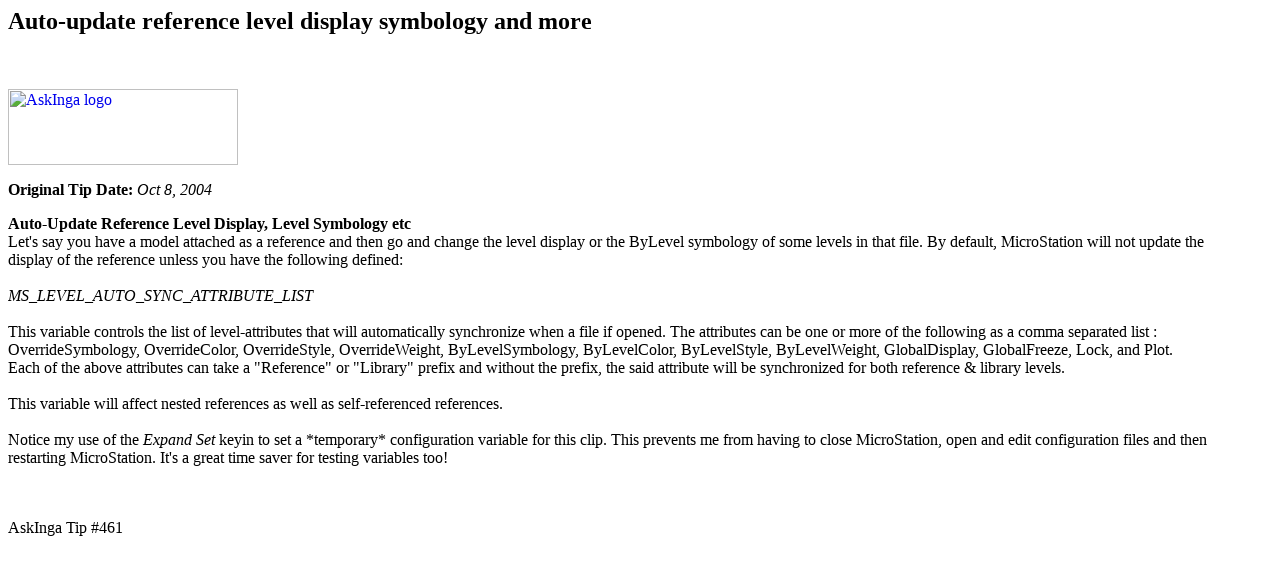

--- FILE ---
content_type: text/html;charset=UTF-8
request_url: https://bentleysystems.service-now.com/community?id=kb_article_view&sysparm_article=KB0055519
body_size: 1389
content:
<html lang="en" dir="ltr"><head><meta charset="UTF-8"></meta><meta name="viewport" content="width=device-width, initial-scale=1.0"></meta><title>Archived Communities Documentation - Auto-update reference level display symbology and more - Communities</title><meta name="description" content="Archived Communities Documentation - Auto-update reference level display symbology and more - Original Tip Date: Oct 8, 2004 Auto-Update Reference Level Display, Level Symbology etc Let's say you" custom-tag=""></meta><link custom-tag="" rel="alternate" hreflang="en" href="https://bentleysystems.service-now.com/community?id=kb_article_view&amp;sysparm_article=KB0055519"></link><link custom-tag="" rel="canonical" href="https://bentleysystems.service-now.com/community?id=kb_article_view&amp;sysparm_article=KB0055519"></link></head><body><h2>Auto-update reference level display symbology and more</h2><br/><div style="overflow-x:auto"><p><a href="https://communities.bentley.com/Communities/Other_Communities/AskInga/default.aspx" rel="nofollow"><img height="76" width="230" src="https://communities.bentley.com/askIngaPics/askingalogo.gif" alt="AskInga logo" border="0" title="AskInga" /></a> </p>
<p><strong>Original Tip Date: </strong><em>Oct 8, 2004</em> </p>
<table cellpadding="0" cellspacing="0" border="0" style="width:95%;"><tbody><tr><td align="left" valign="top"><strong>Auto-Update Reference Level Display, Level Symbology etc<br /></strong></td><td align="right" valign="top"> </td></tr><tr><td align="left" colspan="2" valign="top">Let&#39;s say you have a model attached as a reference and then go and change the level display or the ByLevel symbology of some levels in that file. By default, MicroStation will not update the display of the reference unless you have the following defined:<br /><br /><em>MS_LEVEL_AUTO_SYNC_ATTRIBUTE_LIST</em><br /><br />This variable controls the list of level-attributes that will automatically synchronize when a file if opened. The attributes can be one or more of the following as a comma separated list : OverrideSymbology, OverrideColor, OverrideStyle, OverrideWeight, ByLevelSymbology, ByLevelColor, ByLevelStyle, ByLevelWeight, GlobalDisplay, GlobalFreeze, Lock, and Plot. Each of the above attributes can take a &#34;Reference&#34; or &#34;Library&#34; prefix and without the prefix, the said attribute will be synchronized for both reference &amp; library levels.<br /><br />This variable will affect nested references as well as self-referenced references.<br /><br />Notice my use of the <em>Expand Set</em> keyin to set a *temporary* configuration variable for this clip. This prevents me from having to close MicroStation, open and edit configuration files and then restarting MicroStation. It&#39;s a great time saver for testing variables too! </td></tr><tr><td align="left" colspan="2" valign="top"><br /><img src="https://bentleysystems.service-now.com/community?id&#61;kb_article_view&amp;sysparm_article&#61;KB0055729" align="left" border="0" alt="" /><br /></td></tr></tbody></table>
<p>AskInga Tip #461</p><div style="clear:both;"></div></div></body></html>